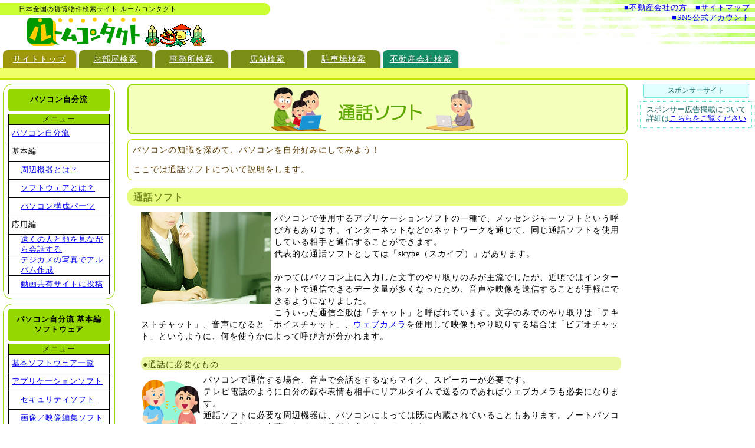

--- FILE ---
content_type: text/html
request_url: https://room-contact.com/estate/pcsmessenger
body_size: 18774
content:
<!DOCTYPE html PUBLIC "-//W3C//DTD HTML 4.01 Transitional//EN" "http://www.w3.org/TR/html4/loose.dtd">
<html>
	<head>
		<meta name='robots' content='INDEX,FOLLOW' />
		<meta http-equiv="Content-Type" content="text/html; charset=utf-8" />
		<title>通話ソフト</title>
		<meta name='description' content='パソコンでインターネットでの通話が出来るソフトウェアについて、使い方や料金についてなど、基礎知識を初心者の方向けに解説しています。' />
		<link href="//www.room-contact.com/estate/favicon.ico" type="image/x-icon" rel="icon" /><link href="//www.room-contact.com/estate/favicon.ico" type="image/x-icon" rel="shortcut icon" />				<meta property="og:title" content="通話ソフト" />
		<meta property="og:type" content="article" />
		<meta property="og:description" content="パソコンでインターネットでの通話が出来るソフトウェアについて、使い方や料金についてなど、基礎知識を初心者の方向けに解説しています。" />		<meta property="og:url" content="http://room-contact.com/estate/pcsmessenger" />
		<meta property="og:image" content="http://www.room-contact.com/estate/img/fb_rc.png" />
		<meta property="og:site_name" content="ルームコンタクト-日本全国の賃貸物件検索サイト" />
		<meta property="fb:admins" content="100007947104997" />
		<meta name='keywords' content='通話ソフトとは,ルームコンタクト, ルーコン' />
		<link rel="stylesheet" type="text/css" href="/estate/css/layo/estate_type3.css" /><script type="text/javascript">
//<![CDATA[
		window.onload=function(){
			comSetPageCounter('Pcsmessenger','index','','','','','','');
		}
//]]>
</script>		
	</head>

	<body class="ly_body">
		<!-- ヘッダー -->
		<div id="ly_header">
			<div id="ly_headerL">
				<p>日本全国の賃貸物件検索サイト ルームコンタクト</p>
					<a href="/estate/top"><img src="/estate/img/logo_rc.gif" width="200" height="52" alt="日本全国の賃貸物件検索サイト ルームコンタクト" title="日本全国の賃貸物件検索サイト ルームコンタクト" /></a>				<img src="/estate/img/logo_chara/chara_01.gif" class="ly_chara" alt="" />				<img src="/estate/img/sp.gif" class="ly_chara" width="104" height="52" alt="" />			</div>

			<div id="ly_headerR">
				<a href="/estate/usrfirst">■不動産会社の方</a>				<a href="/estate/prtmap">■サイトマップ</a>								<br />
				<a href="/estate/prtsocial">■SNS公式アカウント</a>			</div>

			<div id="ly_headerU">
			</div>
		</div>

		<!-- ヘッダ用メニュー -->

<link rel="stylesheet" type="text/css" href="/estate/css/elem/HeaderTab.css" />
<div class="el_HeaderTab_tab1">
	<ul>

<li class='el_HeaderTab_litop'><a href="/estate/top">サイトトップ</a></li><li class='el_HeaderTab_li'><a href="/estate/dspestinfarea/index/room/13">お部屋検索</a></li><li class='el_HeaderTab_li'><a href="/estate/dspestinfarea/index/office/13">事務所検索</a></li><li class='el_HeaderTab_li'><a href="/estate/dspestinfarea/index/store/13">店舗検索</a></li><li class='el_HeaderTab_li'><a href="/estate/dspestinfarea/index/parking/13">駐車場検索</a></li><li class='el_HeaderTab_licorp'><a href="/estate/estagentsearch">不動産会社検索</a></li>	</ul>
</div>
<div class='el_HeaderTab_tab2top'>	&nbsp;</div>
		<!-- コンテンツ -->
		<div id="ly_contents">
			<div id="ly_containerCL">
				<div id="ly_containerC">
					<div id="ly_contentsC">
						<!-- コンテンツ 中央 -->
							<!-- css 組込み -->
<link rel="stylesheet" type="text/css" href="/estate/css/com.css" /><link rel="stylesheet" type="text/css" href="/estate/css/comdesign.css" /><link rel="stylesheet" type="text/css" href="/estate/css/block/pcs.css" /><!-- カウンターのjava script 組込み -->
<script type="text/javascript" src="/estate/js/counter.js"></script><div class="pcs_all">
	<div class = "pcs_titleimg">
		<h1 class="pcs_titleh1img"><img src="/estate/img/pcs/title_pcsmessenger.png" alt="通話ソフト" /></h1>
	</div>
	<!-- 導入部 -->
	<div class = "pcs_setumei1">
		<p>パソコンの知識を深めて、パソコンを自分好みにしてみよう！</p>
		<div>ここでは通話ソフトについて説明をします。</div>
	</div>

	<h2 class="pcs_titleh2">
		通話ソフト 
	</h2>
	<div class="h2text">
	</div>

	<table class="pcs_disptblL" style="width:100%;">
		<tr>
			<td>
				<div class="pcs_tdblocknocolor">
					<img src="/estate/img/pcsmessenger/messenger.gif" alt="通話ソフト " class="pcs_image1" />
					パソコンで使用するアプリケーションソフトの一種で、メッセンジャーソフトという呼び方もあります。インターネットなどのネットワークを通じて、同じ通話ソフトを使用している相手と通信することができます。<br />
					代表的な通話ソフトとしては「skype（スカイプ）」があります。<br />
					<br />
					かつてはパソコン上に入力した文字のやり取りのみが主流でしたが、近頃ではインターネットで通信できるデータ量が多くなったため、音声や映像を送信することが手軽にできるようになりました。<br />
					こういった通信全般は「チャット」と呼ばれています。文字のみでのやり取りは「テキストチャット」、音声になると「ボイスチャット」、<a href=/estate/pcswebcamera title="ウェブカメラページを表示します"　onclick="comSetClickCounter('Pcsmessenger','index','','1','','','','','');">ウェブカメラ</a>を使用して映像もやり取りする場合は「ビデオチャット」というように、何を使うかによって呼び方が分かれます。
				</div>
			</td>
		</tr>
		<tr>
			<td>
				<div class="pcs_tdblocknocolor">
					<p class="pcs_p_ttl2">●通話に必要なもの</p>
					<img src="/estate/img/pcsmessenger/messengeritem.gif" alt="通話に必要なもの" />
					パソコンで通信する場合、音声で会話をするならマイク、スピーカーが必要です。<br />
					テレビ電話のように自分の顔や表情も相手にリアルタイムで送るのであればウェブカメラも必要になります。<br />
					通話ソフトに必要な周辺機器は、パソコンによっては既に内蔵されていることもあります。ノートパソコンでは最初から内蔵されている機種も多くなっています。<br />
					後は、通信したい相手と同じ通話ソフトをパソコンにインストールすれば、準備完了です。


				</div>
			</td>
		</tr>
		<tr>
			<td>
				<div class="pcs_tdblocknocolor">
					<p class="pcs_p_ttl2">●無料？有料？</p>
					<img src="/estate/img/pcsmessenger/messengerryokin.gif" alt="無料？有料？" />
					多くの通話ソフトは無料で入手することができますが、その場合でも一部の機能を使う場合には有料になる場合があります。例えば、インターネットでの通話は無料でも固定電話との通話は有料になるという通話ソフトがあります。<br />
					<br />
					通信料金については、お使いのインターネット回線での接続料金が定額であればそれ以外の料金はかかりません。接続料金がデータの通信量によって変動する場合は通話すればするだけデータ量が多くなりますから接続料金が高くなります。また、インターネット回線の契約によっては一ヶ月など決められた期間内で一定以上のデータ量を超して通信すると、翌月などにデータの通信速度を落とされることがあります。
				</div>
			</td>
		</tr>
	</table>
<!-- ツイートボタン  -->

<link rel="stylesheet" type="text/css" href="/estate/css/elem/TweetBtn.css" /><div id="fb-root"></div>
<script>(function(d, s, id) {
  var js, fjs = d.getElementsByTagName(s)[0];
  if (d.getElementById(id)) return;
  js = d.createElement(s); js.id = id;
  js.src = "//connect.facebook.net/ja_JP/sdk.js#xfbml=1&version=v2.0";
  fjs.parentNode.insertBefore(js, fjs);
}(document, 'script', 'facebook-jssdk'));</script>

<div class='el_TweetBtn_all'>
	<!-- Tweetボタン-->
	<a href="https://twitter.com/share" class="twitter-share-button" data-lang="ja">ツイート</a>
<script>!function(d,s,id){var js,fjs=d.getElementsByTagName(s)[0],p=/^http:/.test(d.location)?'http':'https';if(!d.getElementById(id)){js=d.createElement(s);js.id=id;js.src=p+'://platform.twitter.com/widgets.js';fjs.parentNode.insertBefore(js,fjs);}}(document, 'script', 'twitter-wjs');</script>
	<!-- フォローボタン-->
	<a href="https://twitter.com/room_contact" class="twitter-follow-button" data-show-count="false" data-lang="ja">@room_contactさんをフォロー</a>
<script>!function(d,s,id){var js,fjs=d.getElementsByTagName(s)[0],p=/^http:/.test(d.location)?'http':'https';if(!d.getElementById(id)){js=d.createElement(s);js.id=id;js.src=p+'://platform.twitter.com/widgets.js';fjs.parentNode.insertBefore(js,fjs);}}(document, 'script', 'twitter-wjs');</script>
	<!-- いいねボタン-->
<!--
	<iframe src="//www.facebook.com/plugins/like.php?href=http%3A%2F%2Froom-contact.com/estate/pcsmessenger&amp;width&amp;layout=button_count&amp;action=like&amp;show_faces=false&amp;share=false&amp;height=21" scrolling="no" frameborder="0" style="border:none; overflow:hidden; height:21px;width: 100px!important;" allowTransparency="true"　class="fb-like-button"></iframe>

-->
	<div class="fb-like" data-href="http://room-contact.com/estate/pcsmessenger" data-width="90px" data-layout="button_count" data-action="like" data-show-faces="false" data-share="false"></div>

	
</div>
	<!-- ツイートボタン  -->

<link rel="stylesheet" type="text/css" href="/estate/css/elem/Adsence.css" />
<div class='el_Adsence_all'>
	<script async src="//pagead2.googlesyndication.com/pagead/js/adsbygoogle.js"></script>
<!-- admax 
<script src="http://adm.shinobi.jp/s/6ce70c5baf5fa7ff177124a7d635ede3"></script>
admax -->
</div></div>

						<!-- コンテンツ 中央 -->
					</div>
				</div>
				<div id="ly_containerL">
					<div id="ly_contentsL">
						<!-- コンテンツ 左　-->
						<!-- コンテンツ3行　左側用 -->

<!-- メニュー -->

<link rel="stylesheet" type="text/css" href="/estate/css/elem/MenuPcs.css" />
<div class='el_MenuPcs_all'>
	<div class="el_MenuPcs_title">
		パソコン自分流
	</div>
	<ul class='el_MenuPcs_ul'>
	<div class='el_MenuPcs_menu'>
			<span>メニュー</span>
	</div>
					<li>
			<span><a href=/estate/pcsmain onclick="comSetClickCounter('Pcsmessenger','index','MenuPcs','1','','','','','');">パソコン自分流</a></span>
		</li>	<li>
		<span>基本編</span>
	</li>		<li class='el_MenuPcs_li2'>
			<span><a href=/estate/pcsoption onclick="comSetClickCounter('Pcsmessenger','index','MenuPcs','2','','','','','');">周辺機器とは？</a></span>
		</li>		<li class='el_MenuPcs_li2'>
			<span><a href=/estate/pcssoft onclick="comSetClickCounter('Pcsmessenger','index','MenuPcs','4','','','','','');">ソフトウェアとは？</a></span>
		</li>		<li class='el_MenuPcs_li2'>
			<span><a href=/estate/pcspcparts onclick="comSetClickCounter('Pcsmessenger','index','MenuPcs','30','','','','','');">パソコン構成パーツ</a></span>
		</li>	<li>
		<span>応用編</span>
	</li>		<li class='el_MenuPcs_li2'>
			<span><a href=/estate/pcstrytalk onclick="comSetClickCounter('Pcsmessenger','index','MenuPcs','36','','','','','');">遠くの人と顔を見ながら会話する</a></span>
		</li>		<li class='el_MenuPcs_li2'>
			<span><a href=/estate/pcstryalbum onclick="comSetClickCounter('Pcsmessenger','index','MenuPcs','39','','','','','');">デジカメの写真でアルバム作成</a></span>
		</li>		<li class='el_MenuPcs_li2'>
			<span><a href=/estate/pcstrysharemovie onclick="comSetClickCounter('Pcsmessenger','index','MenuPcs','43','','','','','');">動画共有サイトに投稿</a></span>
		</li>	</ul>
</div><script type="text/javascript">
<!--
comSetPageCounter('Pcsmessenger','index','MenuPcs','','','','','');
//-->
</script><!-- メニュー -->

<link rel="stylesheet" type="text/css" href="/estate/css/elem/MenuPcs.css" />
<div class='el_MenuPcs_all'>
	<div class="el_MenuPcs_title">
		パソコン自分流&nbsp;基本編<br />ソフトウェア
	</div>
	<ul class='el_MenuPcs_ul'>
	<div class='el_MenuPcs_menu'>
			<span>メニュー</span>
	</div>
	
				<li>
			<span><a href=/estate/pcsoslist onclick="comSetClickCounter('Pcsmessenger','index','MenuPcs','5','','','','','');">基本ソフトウェア一覧</a></span>
		</li>		<li>
			<span><a href=/estate/pcssoftlist onclick="comSetClickCounter('Pcsmessenger','index','MenuPcs','6','','','','','');">アプリケーションソフト</a></span>
		</li>		<li class='el_MenuPcs_li2'>
			<span><a href=/estate/pcssecuritysoft onclick="comSetClickCounter('Pcsmessenger','index','MenuPcs','19','','','','','');">セキュリティソフト</a></span>
		</li>		<li class='el_MenuPcs_li2'>
			<span><a href=/estate/pcsgraphicsoft onclick="comSetClickCounter('Pcsmessenger','index','MenuPcs','21','','','','','');">画像／映像編集ソフト</a></span>
		</li>		<li class='el_MenuPcs_li2'>
			<span><a href=/estate/pcsspreadsheet onclick="comSetClickCounter('Pcsmessenger','index','MenuPcs','22','','','','','');">表計算ソフト</a></span>
		</li>		<li class='el_MenuPcs_li2'>
			<span><a href=/estate/pcsgamesoft onclick="comSetClickCounter('Pcsmessenger','index','MenuPcs','23','','','','','');">ゲームソフト</a></span>
		</li>		<li class='el_MenuPcs_li2sel'>
			<span>通話ソフト</span>
		</li>	</ul>
</div><script type="text/javascript">
<!--
comSetPageCounter('Pcsmessenger','index','MenuPcs','','','','','');
//-->
</script><!-- スポンサーサイト 左側 -->

<link rel="stylesheet" type="text/css" href="/estate/css/elem/Sponsor.css" />
<div class="el_SponsorL_all">


	<div class="el_SponsorL_alltitle">
		スポンサーサイト
	</div>

	<div class="el_SponsorR_link">
		スポンサー広告掲載について<br/>詳細は<a href="/estate/spoinfo" onclick="comSetClickCounter('Pcsmessenger','index','SponsorL','3','','','','','','','');">こちらをご覧ください</a>
	</div>


</div>
<!-- スポンサーサイト 左側 -->

<link rel="stylesheet" type="text/css" href="/estate/css/elem/Affiliate.css" /><div class="el_AffiliateL_all">
</div>
					</div>
				</div>
			</div>
			<div id="ly_containerR">
				<div id="ly_contentsR">
					<!-- コンテンツ 右　-->
					<!-- コンテンツ3行　右側用 -->

<!-- スポンサーサイト 右側 -->

<link rel="stylesheet" type="text/css" href="/estate/css/elem/Sponsor.css" />
<div class="el_SponsorR_all">


	<div class="el_SponsorL_alltitle">
		スポンサーサイト
	</div>

	<div class="el_SponsorR_link">
		スポンサー広告掲載について<br/>詳細は<a href="/estate/spoinfo" onclick="comSetClickCounter('Pcsmessenger','index','SponsorR','3','','','','','','','');">こちらをご覧ください</a>
	</div>

</div>
<!-- アフィリエイト 左側 -->

<link rel="stylesheet" type="text/css" href="/estate/css/elem/Affiliate.css" /><div class="el_AffiliateR_all">
</div>

<link rel="stylesheet" type="text/css" href="/estate/css/elem/AdsenceLR.css" /><div class='el_AdsenceLR_all'>
<!--
	<script async src="//pagead2.googlesyndication.com/pagead/js/adsbygoogle.js"></script>
<!-- 左右テキスト広告 -->
<!--
<ins class="adsbygoogle"
     style="display:inline-block;width:180px;height:150px"
     data-ad-client="ca-pub-9100961692876084"
     data-ad-slot="5151857057"></ins>
<script>
(adsbygoogle = window.adsbygoogle || []).push({});
</script>
-->
</div>
				</div>
			</div>
		</div>

		<!-- フッター -->
		<div id="ly_footer">
			<!-- コンテンツ3行　フッター用  -->

﻿<!-- お部屋探しのサポート情報 -->

<link rel="stylesheet" type="text/css" href="/estate/css/elem/FooterMenu.css" /><div class="el_FooterMenu_all">
	<ul class="el_FooterMenu_list">
		<li>
			<a href="/estate/prttime" title="営業時間のご案内ページを表示します" onclick="comSetClickCounter(&#039;Pcsmessenger&#039;,&#039;index&#039;,&#039;FooterMenu&#039;,1,&#039;&#039;,&#039;&#039;,&#039;&#039;,&#039;&#039;,&#039;&#039;);">営業時間のご案内</a>
		</li>
		<li>
			<a href="/estate/prtprivacy" title="プライバシーポリシーページを表示します" onclick="comSetClickCounter(&#039;Pcsmessenger&#039;,&#039;index&#039;,&#039;Footermenu&#039;,2,&#039;&#039;,&#039;&#039;,&#039;&#039;,&#039;&#039;,&#039;&#039;);">プライバシーポリシー</a>
		</li>
		<li>
			<a href="/estate/prtlinkpolicy" title="リンクポリシーページを表示します" onclick="comSetClickCounter(&#039;Pcsmessenger&#039;,&#039;index&#039;,&#039;FooterMenu&#039;,3,&#039;&#039;,&#039;&#039;,&#039;&#039;,&#039;&#039;,&#039;&#039;);">リンクポリシー</a>
		</li>
		<li>
			<a href="/estate/prtreadme" title="著作権・禁止事項のページを表示します" onclick="comSetClickCounter(&#039;Pcsmessenger&#039;,&#039;index&#039;,&#039;FooterMenu&#039;,4,&#039;&#039;,&#039;&#039;,&#039;&#039;,&#039;&#039;,&#039;&#039;);">著作権・禁止事項</a>
		</li>
		<li>
			<a href="/estate/prtsystem" title="ご利用環境についてのページを表示します" onclick="comSetClickCounter(&#039;Pcsmessenger&#039;,&#039;index&#039;,&#039;FooterMenu&#039;,5,&#039;&#039;,&#039;&#039;,&#039;&#039;,&#039;&#039;,&#039;&#039;);">ご利用環境について</a>
		</li>
		<li>
			<a href="/estate/prtcompany" title="会社概要のページを表示します" onclick="comSetClickCounter(&#039;Pcsmessenger&#039;,&#039;index&#039;,&#039;FooterMenu&#039;,6,&#039;&#039;,&#039;&#039;,&#039;&#039;,&#039;&#039;,&#039;&#039;);">会社概要</a>
		</li>
		<li>
			<a href="/estate/inqmain" title="お問い合わせ窓口はこちらです" onclick="comSetClickCounter(&#039;Pcsmessenger&#039;,&#039;index&#039;,&#039;FooterMenu&#039;,7,&#039;&#039;,&#039;&#039;,&#039;&#039;,&#039;&#039;,&#039;&#039;);">お問い合わせフォーム</a>
		</li><script type="text/javascript">
<!--
comSetPageCounter('Pcsmessenger','index','FooterMenu','','','','','');
//-->
</script>	</ul>
</div>
			<p>&copy;2013. Act System Corporation. All rights reserved.</p>
		</div>
	</body>

</html>


--- FILE ---
content_type: text/html; charset=utf-8
request_url: https://www.room-contact.com/estate/php/getDbDataDateAjax.php?tm=1769292820667
body_size: -29
content:
{0:{DT_TODAY:'2026/01/25 07:13:42'}}

--- FILE ---
content_type: text/html; charset=utf-8
request_url: https://www.room-contact.com/estate/php/getDbDataDateAjax.php?tm=1769292823545
body_size: -30
content:
{0:{DT_TODAY:'2026/01/25 07:13:43'}}

--- FILE ---
content_type: text/html; charset=utf-8
request_url: https://www.room-contact.com/estate/php/getDbDataDateAjax.php?tm=1769292824162
body_size: -30
content:
{0:{DT_TODAY:'2026/01/25 07:13:44'}}

--- FILE ---
content_type: text/html; charset=utf-8
request_url: https://www.room-contact.com/estate/php/getDbDataDateAjax.php?tm=1769292825172
body_size: -30
content:
{0:{DT_TODAY:'2026/01/25 07:13:45'}}

--- FILE ---
content_type: text/css
request_url: https://room-contact.com/estate/css/layo/estate_type3.css
body_size: 2954
content:
@charset "utf-8";
/*==============================================*/
/*NOTES                                         */
/* estate_type2.css                             */
/* レイアウト固有CSS                            */
/* 3列（左width200px固定）                      */
/*    （右width200px固定）表示                  */
/* 使用対象                                     */
/*    estate_type3                              */
/*==============================================*/

/***********************/
/* ボディ              */
/***********************/
body.ly_body {
	margin:0;
	padding:0;
	min-width: 850px;
	background: #ffffff;
}

/***********************/
/* ヘッダー            */
/***********************/
div#ly_header {
	margin:0;
	padding: 5px 8px 0px 0px;
	background-image: url(../../img/back/head_back.gif);
	background-repeat: no-repeat;
	background-position: top right;
}

/* ヘッダー　左部分 */
div#ly_headerL {
	margin:0;
	padding: 0;	
	height: 70px;
	display: block;
	float: left;
}

div#ly_headerL p {
	font-size: 0.7em;
	margin: 0px;
	padding: 2px 20px 2px 32px;
	background: #cf3;
	border-radius:0 10px 10px 0;
}

div#ly_headerL a {
	margin:0;
	padding: 0;	
	text-decoration: none;
}

div#ly_headerL a img {
	margin: 2px 0 0 40px;
	padding:0;
	border-style:none;
}
div#ly_headerL img.ly_chara{
	margin: 0;
	padding:0;
	border-style:none;
}

/* ヘッダー　右部分 */
div#ly_headerR {
	float: right;
	margin: 0;
	padding:0;
	font-size: 0.8em;
	height: 70px;
	display: block;
/*2014/09/18 ST WATANABE*/
	text-align:right;
/*2014/09/18 ED WATANABE*/
}
div#ly_headerR a{
	margin-left:0.8em;
}

div#ly_headerU {
	margin: -5px 0px 0px 0px;
	padding: 0px 0px 0px 0px;
	clear: both;
}

/***********************/
/* コンテンツ          */
/***********************/
div#ly_contents {
	margin: 0;
	padding: 0;
	width: 100%;
	height: auto;
	clear: both;
}

div#ly_containerCL {
	margin: 0px -200px 0px 0px;
	padding: 0px;
	width: 100%; 
	height: auto;
	float: left; 
}

/* コンテンツ　中央部分 */
div#ly_containerC {
	margin: 0px 0px 0px -200px;
	padding: 0;
	width: 100%; 
	height: auto;
	float: right; 
}

div#ly_contentsC {
	margin: 0px 200px 0px 200px;
	padding: 0 1em;
	padding-top: 0;
}

/* コンテンツ　左部分 */
div#ly_containerL {
	margin: 0;
	width: 200px; 
	height: auto;
	float: right; 
}

div#ly_contentsL {
	margin: 0;
	padding: 0 5px;
	vertical-align: top;
	display: block;
/*	font-size: 9pt;*/
	text-decoration: none;
}

/* コンテンツ　右部分 */
div#ly_containerR {
	margin: 0;
	width: 200px; 
	height: auto;
	float: left; 
}

div#ly_contentsR {
	margin: 0;
	padding: 0px 5px;
	vertical-align: top;
}

/***********************/
/* フッター            */
/***********************/
div#ly_footer {
	margin: 0 3px;
	padding: 3px 8px 5px 5px;
/*	height: 40px;*/
 	border-top-width: 1px;
	border-top-style: ridge;
	clear: both;
}

div#ly_footer p {
 	margin: 0.8em 0;
	padding: 0;
	font-size: 0.8em;
	color: #999;
	text-align: center;
	clear: both;
}


--- FILE ---
content_type: text/css
request_url: https://room-contact.com/estate/css/elem/HeaderTab.css
body_size: 5077
content:
@charset "utf-8";
/*==============================================*/
/*NOTES                                         */
/* HeaderTab.css                                */
/* エレメント固有CSS                            */
/* 使用対象                                     */
/*    elemHeaderTab                             */
/*==============================================*/


.el_HeaderTab_tab1 {
	margin:10px 0 0 0;
	overflow: hidden;
	text-align:left;
	width:100%;
}

.el_HeaderTab_tab1 ul{
	margin:0px;
	padding:0 0 0 5px;
}

.el_HeaderTab_tab1 li{
	display:inline;
}

/*
.el_HeaderTab_tab1 a{
	display:block;
	float:left;
	border:none;
	border-radius:8px 8px 0 0;
	background-color:#7A8E16;
	text-align:center;
	margin:0 5px 0 0;
	padding:0.5em;
	box-shadow:2px 0 2px #ccc;
	color:#fff;
	font-size:0.9em;
}

.el_HeaderTab_tab1 span{
	display:block;
	float:left;
	border:none;
	border-radius:8px 8px 0 0;
	background-color:#bfe500;
	text-align:center;
	margin:0 5px 0 0;
	padding:0.5em;
	box-shadow:2px 0 2px #ccc;
	font-size:0.9em;
	font-weight:bold;
}
*/

/*物件用（緑）*/
li.el_HeaderTab_li a{
	display:block;
	float:left;
	border:none;
	border-radius:8px 8px 0 0;
	background-color:#7A8E16;
	text-align:center;
	margin:0 5px 0 0;
	padding:0.5em 0.8em;
	box-shadow:2px 0 2px #ccc;
	color:#fff;
	font-size:0.9em;
	text-shadow:-1px -1px 0 rgba(0,0,0,0.2);
	width:7.0em;
}

li.el_HeaderTab_li span{
	display:block;
	float:left;
	border:none;
	border-radius:8px 8px 0 0;
	background-color:#bfe500;
	text-align:center;
	margin:0 5px 0 0;
	padding:0.5em 0.8em;
	box-shadow:2px 0 2px #ccc;
	font-size:0.9em;
	font-weight:bold;
	width:7.0em;
}

/*トップ用*/

li.el_HeaderTab_litop a{
	display:block;
	float:left;
	border:none;
	border-radius:8px 8px 0 0;
	background-color:#9D980C;
	text-align:center;
	margin:0 5px 0 0;
	padding:0.5em 0.8em;
	box-shadow:2px 0 2px #ccc;
	color:#fff;
	font-size:0.9em;
	text-shadow:-1px -1px 0 rgba(0,0,0,0.2);
	width:7.0em;
}

li.el_HeaderTab_litop span{
	display:block;
	float:left;
	border:none;
	border-radius:8px 8px 0 0;
	background-color:#EFFF67;
	text-align:center;
	margin:0 5px 0 0;
	padding:0.5em 0.8em;
	box-shadow:2px 0 2px #ccc;
	font-size:0.9em;
	font-weight:bold;
	width:7.0em;
}

/*会社用（青）*/

li.el_HeaderTab_licorp a{
	display:block;
	float:left;
	border:none;
	border-radius:8px 8px 0 0;
	background-color:#168E65;
	text-align:center;
	margin:0 5px 0 0;
	padding:0.5em 0.8em;
	box-shadow:2px 0 2px #ccc;
	color:#fff;
	font-size:0.9em;
	text-shadow:-1px -1px 0 rgba(0,0,0,0.2);
}

li.el_HeaderTab_licorp span{
	display:block;
	float:left;
	border:none;
	border-radius:8px 8px 0 0;
	background-color:#A8F0F0;
	text-align:center;
	margin:0 5px 0 0;
	padding:0.5em 0.8em;
	box-shadow:2px 0 2px #ccc;
	font-size:0.9em;
	font-weight:bold;

}

/*下段*/
/*
.el_HeaderTab_tab2 {
	border:none;
	margin:0px;
	margin-bottom:0.4em;
	overflow: hidden;
	text-align:left;
	width:100%;
	background-color:#bfe500;
}

.el_HeaderTab_tab2 ul{
	margin:0px;
	padding:0px;
}

.el_HeaderTab_tab2 li{
	display:inline;
}
.el_HeaderTab_tab2 a{
	display:block;
	float:left;
	border-radius:6px;
	border:none;
	background-color:#eeffcc;
	text-align:center;
	margin:0.5em;
	padding:0.2em 0.8em;
}

*/

/*物件用（緑）*/

.el_HeaderTab_tab2 {
	border:none;
	margin:0px;
	margin-bottom:0.4em;
	overflow: hidden;
	text-align:left;
	width:100%;
	background-color:#bfe500;
}

.el_HeaderTab_tab2 ul{
	margin:0px;
	padding:0px;
}

.el_HeaderTab_tab2 li{
	display:inline;
}
.el_HeaderTab_tab2 a{
	display:block;
	float:left;
	border-radius:6px;
	border:none;
	background-color:#eeffcc;
	text-align:center;
	margin:0.5em;
	padding:0.2em 0.8em;
	font-size:0.9em;
}
.el_HeaderTab_tab2 span{
	display:block;
	float:left;
	border-radius:6px;
	border:none;
	background-color:#ff9;
	text-align:center;
	margin:0.5em;
	padding:0.2em 0.8em;
	font-size:0.9em;
}

/*トップ用*/
.el_HeaderTab_tab2top {
	border:none;
	border-bottom:2px solid #bfe500;
	margin:0px;
	margin-bottom:0.4em;
	overflow: hidden;
	text-align:left;
	width:100%;
	background-color:#EFFF67;
}

.el_HeaderTab_tab2top ul{
	margin:0px;
	padding:0px;
}

.el_HeaderTab_tab2top li{
	display:inline;
}

/*会社用（青）*/
.el_HeaderTab_tab2corp {
	border:none;
	margin:0px;
	margin-bottom:0.4em;
	overflow: hidden;
	text-align:left;
	width:100%;
	background-color:#A8F0F0;
}

.el_HeaderTab_tab2corp ul{
	margin:0px;
	padding:0px;
}

.el_HeaderTab_tab2corp li{
	display:inline;
}
.el_HeaderTab_tab2corp a{
	display:block;
	float:left;
	border-radius:6px;
	border:none;
	background-color:#EAFFFF;
	text-align:center;
	margin:0.5em;
	padding:0.2em 0.8em;
	font-size:0.9em;
}

.el_HeaderTab_tab2corp span{
	display:block;
	float:left;
	border-radius:6px;
	border:none;
	background-color:#ffc;
	text-align:center;
	margin:0.5em;
	padding:0.2em 0.8em;
	font-size:0.9em;
}





--- FILE ---
content_type: text/css
request_url: https://room-contact.com/estate/css/com.css
body_size: 1363
content:
@charset "utf-8";
/*==============================================*/
/*NOTES                                         */
/* com.css                                      */
/* 基本定義CSS                                  */
/* 使用対象                                     */
/*    ビュー全般                                */
/* ルール                                       */
/*    ブラウザ上のデフォルト指定リセット        */
/*    クラス・IDはここに定義しない              */
/*    （多数の画面で共用したいクラス等は        */
/*      comdesign.cssで定義する）               */
/*==============================================*/

html,
body,
div,
span,
object,
iframe,
h1,
h2,
h3,
h4,
h5,
h6,
p,
blockquote,
pre,
abbr,
address,
cite,
code,
del,
dfn,
em,
img,
ins,
kbd,
q,
samp,
small,
strong,
sub,
sup,
var,
b,
i,
dl,
dt,
dd,
ol,
ul,
li,
fieldset,
table,
caption,
tbody,
tfoot,
thead,
tr,
th,
td,
article,
aside,
canvas,
details,
figcaption,
figure,
footer,
header,
hgroup,
menu,
nav,
section,
summary,
time,
mark,
audio,
video{
	margin:0;
	padding:0;
	border:0;
	outline:0;
	font-size:100%;
	background:transparent
}

form,
label,
legend,
input,
textarea,
button{
	margin:0;
	padding:0;
	font-size:100%;
	vertical-align:baseline;
}

table{
	border-collapse:collapse;
	border-spacing:0
}

--- FILE ---
content_type: text/css
request_url: https://room-contact.com/estate/css/comdesign.css
body_size: 4994
content:
@charset "utf-8";
/*==============================================*/
/*NOTES                                         */
/* comdesign.css                                */
/* 共用CSS                                      */
/* 使用対象                                     */
/*    ビュー全般                                */
/* ルール                                       */
/*    名称には接頭語として「cm_」を付ける       */
/*    名称では接頭語以外での「_」使用をしない   */
/*    使用範囲が限定されるものはここで定義しない*/
/*==============================================*/

/*2014/04/28 ST fukui*/
/* 文字間に1px挿入*/
body
{
	letter-spacing: 1px;
/*2014/04/28 ST WATANABE*/
/*行間調整*/
/*	line-height:120%;*/
/*2014/05/08 ST fukui*/
	line-height:110%;
/*2014/05/08 ED fukui*/
/*2014/04/28 ED WATANABE*/
}

br
{
	letter-spacing: normal;
}
/* 2014/04/28 ED fukui */

/* ページ上部パンくずリスト */
div.cm_pan{
	font-size:0.8em;
}

/* 汎用ページタイトル */
h1.cm_pagetitle {
	padding: 6px 20px;
	margin: 0 0 0.8em 0;
	font-size: 1.0em;
	font-weight:bold;
	border:3px solid #bfe500;
	border-radius:8px;
	background-color:#f3ffba;
	color:#009900;
}

h1.cm_pagetitle span.cm_pagetitlespan{
	margin-right: 0.3em;
	font-size: 1.3em;
}


/* 汎用ページタイトル(一般ユーザー関連用) */
h1.cm_contpagetitle {
	padding: 6px 20px;
	margin: 0 0 0.8em 0;
	font-size: 1.1em;
	font-weight:bold;
	border:3px solid #FFD34A;
	border-radius:8px;
	background-color:#FFFBBA;
	color:#7E2A00;
}

/* 汎用サブタイトル１(一般ユーザー関連用) */
div.cm_conttitlesub1 {
	padding: 6px 20px;
	margin: 0 0 0.8em 0;
	font-size: 1.0em;
	font-weight:bold;
	border:0;
	border-radius:6px;
	background-color:#FFD800;
	color:#7A5B20;
}

span.cm_conttitlesub1min{
	font-weight:normal;
	font-size:0.80em;
}

/* 汎用サブタイトル１使用用ブロック(不動産会社機能関連用) */
div.cm_usrblock {
	padding: 0;
	margin: 0 0 0.6em 0;

}

/* 汎用ページタイトル(不動産会社機能関連用) */
h1.cm_usrpagetitle {
	padding: 6px 20px;
	margin: 0 0 0.8em 0;
	font-size: 1.1em;
	font-weight:bold;
	border:3px solid #6EE7E6;
	border-radius:8px;
	background-color:#E1FFF9;
	color:#007A7E;
}

/* 汎用ページタイトル(他業種機能関連用) */
h1.cm_spopagetitle {
	padding: 6px 20px;
	margin: 0 0 0.8em 0;
	font-size: 1.1em;
	font-weight:bold;
	border:3px solid #D189E1;
	border-radius:8px;
	background-color:#ECC4F3;
	color:#3D2243;
}

/* 汎用ページタイトル(メンテ用) */
h1.cm_mntpagetitle {
	padding: 6px 20px;
	margin: 0 0 0.8em 0;
	font-size: 1.1em;
	font-weight:bold;
	border:3px solid #FF9595;
	border-radius:8px;
	background-color:#FFE4E4;
	color:#3E2929;
}


/* 汎用ページタイトル/横２列 */
div.cm_pagetitle2 {
	padding: 6px 20px;
	margin: 0 0 0.8em 0;
	font-size: 1.0em;
	font-weight:bold;
	border:3px solid #bfe500;
	border-radius:8px;
	background-color:#f3ffba;
	color:#009900;
}

div.cm_pagetitle2L{

}

div.cm_pagetitle2L span.cm_pagetitlespan{
	margin-right: 0.3em;
	font-size: 1.3em;
}

div.cm_pagetitle2R{
	float:right
}

div.cm_pagetitle2clr
,div.cm_pagetitle2Clr{
	clear:both;
}

/* 汎用ページタイトル(不動産会社機能関連用) /横２列 */
div.cm_usrpagetitle2 {
	padding: 6px 20px;
	margin: 0 0 0.8em 0;
	font-size: 1.0em;
	font-weight:bold;
	border:3px solid #6EE7E6;
	border-radius:8px;
	background-color:#E1FFF9;
	color:#007A7E;
}

div.cm_usrpagetitle2L{

}

div.cm_usrpagetitle2L span.cm_usrpagetitlespan{
	margin-right: 0.3em;
	font-size: 1.3em;
}

div.cm_usrpagetitle2R{
	float:right
}

div.cm_usrpagetitle2clr
,div.cm_usrpagetitle2Clr{
	clear:both;
}



/* 汎用サブタイトル１(不動産会社機能関連用) */
div.cm_usrtitlesub1 {
	padding: 6px 20px;
	margin: 0 0 0.8em 0;
	font-size: 1.0em;
	font-weight:bold;
	border:0;
	border-radius:6px;
	background-color:#6EE7E6;
	color:#005154;
}

span.cm_usrtitlesub1min{
	font-weight:normal;
	font-size:0.80em;
}

/* 汎用サブタイトル１使用用ブロック(不動産会社機能関連用) */
div.cm_usrblock {
	padding: 0;
	margin: 0 0 0.6em 0;

}

/* 汎用サブタイトル１(他業種機能関連用) */
div.cm_spotitlesub1 {
	padding: 6px 20px;
	margin: 0 0 0.8em 0;
	font-size: 1.0em;
	font-weight:bold;
	border:0;
	border-radius:6px;
	background-color:#D3B3E9;
	color:#390054;
}

span.cm_spotitlesub1min{
	font-weight:normal;
	font-size:0.80em;
}

/* 汎用サブタイトル１使用用ブロック(他業種機能関連用) */
div.cm_spoblock {
	padding: 0;
	margin: 0 0 0.6em 0;

}

/* 汎用サブタイトル１(メンテナンス用) */
div.cm_mnttitlesub1 {
	padding: 6px 20px;
	margin: 0 0 0.8em 0;
	font-size: 1.0em;
	font-weight:bold;
	border:0;
	border-radius:6px;
	background-color:#DD5959;
	color:#fff;
}

span.cm_mnttitlesub1min{
	font-weight:normal;
	font-size:0.80em;
}

/* 汎用サブタイトル１使用用ブロック(他業種機能関連用) */
div.cm_mntblock {
	padding: 0;
	margin: 0 0 0.6em 0;

}


--- FILE ---
content_type: text/css
request_url: https://room-contact.com/estate/css/block/pcs.css
body_size: 14504
content:
@charset "utf-8";
/*==============================================*/
/*NOTES                                         */
/* pcs.css                                      */
/* ブロック共用CSS                              */
/* 使用対象                                     */
/*    pcsブロック内画面ビュー全般               */
/* ルール                                       */
/*    名称には接頭語として「pcs_」を付ける      */
/*    名称では接頭語以外での「_」使用をしない   */
/*==============================================*/


/*********************************/
/* 基本設定                      */
/*********************************/

/*全体のwrap*/
div.pcs_all{
	margin: 0 0 0.2em 0;
	padding: 0;
}

div.pcs_all br{
}

p{
	margin: 0 0 1.0em 0;
}

p.pcs_p{
	margin: 0 0 1.0em 0;
	font-size:0.9em;
}

/*テーブル間の画像など下余白の調整用*/
img.pcs_img{
	margin: 0 0 1.0em 0;
}

ol{
	margin-left:2.0em;
}


/**************************************/
/* パーツ                             */
/**************************************/

/*画面タイトル*/
div.pcs_title{
	margin: 0;
	padding: 0;
	line-height:2.0em;
}

div.pcs_titleimg{
	margin: 0;
	padding: 0;
	line-height:2.0em;
	text-align:center;
}

/*画面タイトル(画像使用) h1*/
h1.pcs_titleh1img{
	border-radius:0.6em;
	border:2px solid #94d800;
	background-color:#f3ffba;
}
h1.pcs_titleh1img img{
	margin: 4px 0;
}

/*画面タイトル(背景透過画像使用) div*/
div.pcs_titleimgtoka{
	margin: 0;
	padding: 0;
	text-align:center;
}

/*画面タイトル(背景透過画像使用) h1*/
h1.pcs_titleh1imgtoka{
	border-radius:0.6em;
	border:2px solid #94d800;
	background-color:#f3ffba;
}
h1.pcs_titleh1imgtoka img{
	margin: 4px 0;
}

/*画面サブタイトル*/
h2.pcs_titleh2{
	margin: 0 0 0.6em 0;
	padding: 0.4em 0.2em 0.4em 0.6em;
	font-size:1.0em;
	font-weight:bold;
	text-align:left;
	background-color: #E6FC7E;
	border:0px solid #fff;
	border-radius:12px;
	color:#778A1F;

}

h3.pcs_titleh3{
	margin: 0 0 0.6em 0.6em;
	border-radius:0.6em;
	background-color: #ECF9A4;
	padding: 0.4em 0.2em 0.4em 0.6em;
	color:#485407;
}

/*見出し用*/
p.pcs_p_ttl{
	border-radius:0.6em;
	background-color: #c6FFC6;
	padding:0.2em 0 0.2em 0.2em;
}

p.pcs_p_ttl2{
	border-radius:0.6em;
	background-color: #ECF9A4;
	padding:0.2em 0 0.2em 0.2em;
	padding-bottom:0;
	margin-bottom: 0em;
	color:#485407;
}

/*説明用枠*/
div.pcs_setumei1{
	margin:0.6em 0 1.0em 0;
	padding: 0.6em;
	font-size:0.85em;
	border:1px solid #BFE500;
	border-radius:0.6em;
	color:#5B3C00;
	line-height:1.4em;
}

/*説明用枠*/
div.pcs_menseki{
	margin:0.6em 0 1.0em 0;
	padding: 0.6em;
	font-size:0.85em;
	border:1px solid #BFE500;
	border-radius:0.6em;
	color:#5B3C00;
	line-height:1.4em;
}

/*説明用（免責事項）枠*/
div.pcs_menseki ul{
	margin:0 0 0 1.0em;
}

/*文章回りこみ解除*/
.pcs_clearLeft {
	clear: left;
}

/*h2直下文章*/
div.h2text{
	padding: 0 0 0 0.6em;
	margin-bottom:0.8em;
	font-size:0.85em;
	color:#5B3C00;
	line-height:1.4em;
}
/*h2直下位置あわせ*/
div.h2position{
	padding: 0 0 0 0.6em;
	margin-bottom:0.8em;
}


/*h3直下文章*/
div.h3text{
	padding: 0 0 0 1.2em;
	margin-bottom:0.8em;
	font-size:0.85em;
	color:#5B3C00;
	line-height:1.4em;
}

/*h3直下位置あわせ*/
div.h3position{
	padding: 0 0 0 1.2em;
	margin-bottom:0.8em;
}

/*枠線なしTD内ブロッキング(背景無色)*/
div.pcs_tdblocknocolor{
	margin-bottom:0.8em;
	padding: 0.6em;
	padding-top:0;
	overflow:auto;
}

/*枠線なしTD内ブロッキング(背景無色・画像にキャプションをつける)*/
div.pcs_divcaption{
	float: left;
	font-size: 80%;
}

div.pcs_divcaption img{
	clear: both;
}


/*枠線なしTD内ブロッキング*/
div.pcs_tdblock{
	margin-bottom:0.8em;
	padding: 0.6em;
	background-color: #F0FFC0;
	border:1px dashed #BFE500;
	border-radius:0.6em;
	overflow:auto;
}

img.pcs_tdblockimg{
	width:80px;
	background-color: #FFFFFF;
	border:1px dotted #BFE500;
}

/*文章中のマーキング*/
span.pcs_marking{
	background-color: #ffff00;
}

/*第一階層用アイキャッチ画像*/
img.pcs_image1{
}

/*回り込みしない画像*/
img.pcs_imageret{
	clear:left;
}

/*ページング*/
div.pcs_paging{
	margin:0.6em 0 0.6em 0;
}

div.pcs_paging a{
	border:1px solid #329700;
	padding: 0.3em;

}

div.pcs_paging span{
	border:1px solid #329700;
	background-color: #B6F746;
	padding: 0.3em;
}










/*規約枠*/
div.pcs_rulebox{
	margin:0.6em 0 0.6em 0;
	padding: 0.6em;
	font-size:0.8em;
	border:1px solid #33ccff;
	border-radius:0.6em;
	color:#5B3C00;
	line-height:1.4em;
	background-color: #E6FDFD;
}

/*処理完了*/
p.pcs_complete
{
	font-size:2em;
}

/*プレビュー画像*/
img.pcs_previmg{
	margin: 0.2em 0.2em 0 0;
}

#LOGO
{
	font-size: 0.9em;
}
#IMAGE1
{
	font-size: 0.9em;
}
#IMAGE2
{
	font-size: 0.9em;
}
.id
{

	font-weight: bold;
	font-size: larger;
}

span.sp_support
{
	font-size: 0.8em;
	color:#999;
}


/**************************************/
/* 配置位置調整用【広告修正左右分割】 */
/**************************************/
/*左側ブロック（広告プレビュー）*/
div.pcs_bodyL{
	width:320px;
	float:left;
	margin: 0;
	padding: 0;

}

/*右側ブロック（広告プレビュー）*/
div.pcs_bodyR{
	margin: 0;
	margin-left: 340px;
	padding: 4px 6px;
}

/*左側ブロック内１段目（広告プレビュー）*/
div.pcs_prevbox1{
	margin: 0;
	margin-bottom: 0.4em;
	padding: 4px 6px;
	border:1px solid #6EE7E6;
	border-radius:8px;
}
/*左側ブロック内２段目（広告プレビュー）*/
div.pcs_prevbox2{
	margin: 0;
	margin-bottom: 0.4em;
	padding: 4px 6px;
	border:1px solid #6EE7E6;
	border-radius:8px;
}

/**************************************/
/* テーブル用【縦長：表示のみ】       */
/**************************************/
table.pcs_disptbl{
	margin: 0 0 0.8em 0;
	padding: 0;
}

table.pcs_disptbl caption{
	padding: 0.4em 0.2em 0.4em 0.6em;
	font-size:1.0em;
	font-weight:normal;
	background-color: #807A19;
	color:#fff;
	text-align:left;
	border:1px solid #807A19;
	border-radius:12px 12px 0px 0px;
}

/*ブロック見出し行*/
table.pcs_disptbl th.pcs_dispblock
{
	margin: 0;
	padding: 0.4em 0.2em 0.4em 0.6em;
	font-size:1.0em;
	font-weight:bold;
	text-align:left;
	background-color: #E6FC7E;
	border:0px solid #fff;
	border-radius:12px;
	color:#778A1F;
}

/*ブロック見出し行下のTD*/
table.pcs_disptbl td.pcs_dispblock
{
	margin: 0;
	padding: 0.4em 0.2em 1.0em 1.0em;
	line-height:140%;
	font-size:0.9em;
	text-align:left;
	vertical-align: top;
	border:1px solid #5B3C00;
	border:0px solid #fff;
}

table.pcs_disptbl th{
	margin: 0;
	padding: 0.4em;
	font-size:0.9em;
	font-weight:normal;
	text-align:left;
	vertical-align: top;
	background-color: #f3ffba;
	border:1px solid #807A19;
	color:#033;
	width:200px;
}

/*THの横幅固定を解除する場合には個別に設定*/
table.pcs_disptbl th.pcs_thauto{
	width:auto;
}

/*2014/07/14 ST WATANABE */
table.pcs_disptbl th.pcs_thautowrap{
	width:auto;
	word-break: break-all;
}
/*2014/07/14 ED WATANABE */


table.pcs_disptbl td{
	margin: 0;
	padding: 0.4em;
	font-size:0.9em;
	text-align:left;
	vertical-align: top;
	border:1px solid #807A19;
	line-height:140%;
}

/*TDで文字を右そろえにする場合には個別に設定*/
table.pcs_disptbl td.pcs_tdright{
	text-align:right;
}
/*2014/07/14 ST WATANABE */
/*TDで文字を中央揃え*/
table.pcs_disptbl td.pcs_tdcenter{
	text-align:center;
}
/*2014/07/14 ED WATANABE */


table.pcs_disptbl td ul{
	margin:0 0 0 1.0em;
}

/*画像右に文章回りこみ*/
table.pcs_disptbl td img{
	margin:0 0.4em 0.4em 0;
	float:left;
}
/*2014/07/03 ST fukui */
table.pcs_disptbl td.td_c_blue {
	color: #FFFFFF;
	font-weight: bold;
	background-color: #0000FF;
}

/* ４列目背景白 td */
table.pcs_disptbl td.td_c_white {
	color: #000000;
	font-weight: bold;
/*	background-color: blue;*/
}

/* ４列目背景薄緑 td */
table.pcs_disptbl td.td_c_green {
	color: #FFFFFF;
	font-weight: bold;
	background-color: #00FF99;
}

/* ４列目背景黒 td */
table.pcs_disptbl td.td_c_black {
	color: #FFFFFF;
	font-weight: bold;
	background-color: #000000;
}

/* ４列目背景紫 td */
table.pcs_disptbl td.td_c_purple {
	color: #FFFFFF;
	font-weight: bold;
	background-color: #CC3399;
}

/* ４列目背景灰 td */
table.pcs_disptbl td.td_c_gray {
	color: #FFFFFF;
	font-weight: bold;
	background-color: #C0C0C0;
}
/* ４列目背景薄紫 td */
table.pcs_disptbl td.td_c_lightpurple {
	color: #FFFFFF;
	font-weight: bold;
	background-color: #b180ad;
}
/* ４列目背景桃 td */
table.pcs_disptbl td.td_c_pink {
	color: #000000;
	font-weight: bold;
	background-color: #FFA8B4;
}
/*2014/07/03 ED fukui*/
/**************************************/
/* テーブル用【縦長：TH・TDを交互表示】*/
/**************************************/
table.pcs_disptblL{
	margin: 0;
	padding: 0;
}

table.pcs_disptblL caption{
	text-align:left;
	font-size:1.0em;
	font-weight:bold;
	color:#4A560F;
	padding: 0em 0.2em 0.6em 0.2em;
}

table.pcs_disptblL th{
	margin: 0;
	padding: 0.4em 0.2em 0.4em 0.6em;
/*2014/05/09 ST fukui*/
	padding-bottom:0;
/*2014/05/09 ED fukui*/
	font-size:1.0em;
	font-weight:bold;
	text-align:left;
	background-color: #E6FC7E;
	border:0px solid #fff;
	border-radius:12px;
	color:#778A1F;
}

/*ブロック見出し行*/
table.pcs_disptblL th.pcs_dispblock
{
}

table.pcs_disptblL td{
	margin: 0;
	padding: 0.4em 0.2em 0.4em 1.0em;
/*2014/05/09 ST fukui*/
	padding-top: 0;
/*2014/05/09 ED fukui*/
	line-height:140%;
	font-size:0.9em;
	text-align:left;
	vertical-align: top;
	border:1px solid #5B3C00;
	border:0px solid #fff;
}

table.pcs_disptblL td ul{
	margin:0 0 0 1.0em;
}

/*画像右に文章回りこみ*/
table.pcs_disptblL td img{
	margin:0 0.4em 0.4em 0;
	float:left;
}

/*2014/05/09 ST fukui*/
/*画像右に文章回りこみ*/
table.pcs_disptblL td img.pcs_imgcaption{
	float:none;
	clear: both;
}
/*2014/05/09 ED fukui*/


table.pcs_disptblL p{
	margin: 0 0 1.0em 0;
/*2014/05/09 ST fukui*/
	margin-bottom:0.4em;
/*2014/05/09 ED fukui*/


}

/**************************************/
/* テーブル用【縦長：フォーム形式】   */
/**************************************/
table.pcs_formtbl{
	margin: 0;
	padding: 0;
}

table.pcs_formtbl th{
	margin: 0;
	padding: 0.4em;
	font-size:0.9em;
	font-weight:normal;
	text-align:left;
	vertical-align: top;
	background-color:#f3ffba;
	border:1px solid #5B3C00;
	color:#033;
	width:200px;
}

/*ブロック見出し行*/
table.pcs_formtbl th.pcs_forpcsock{
	margin: 0;
	padding: 0.4em;
	font-size:0.9em;
	font-weight:normal;
	text-align:left;
	vertical-align: top;
	background-color: #538989;
	border:1px solid #5B3C00;
	color:#fff;
}

table.pcs_formtbl td{
	margin: 0.2em 0;
	padding:0.4em;
	font-size:0.9em;
	text-align:left;
	vertical-align: middle;
	border:1px solid #5B3C00;
	line-height:200%;
}

/*テキストボックス1つのみ配置用*/
table.pcs_formtbl td.pcs_formline1{

	vertical-align: top;
	padding-top:0.4em;	
	padding-bottom:0.4em;	
}

table.pcs_formtbl p{
	line-height:1.6em;
}

table.pcs_formtbl span{
	font-size:0.8em;
	line-height:1.6em;
}

span.pcs_formerr{
	margin: 0.4em 0;
	padding:0;
	font-size:0.9em;
	font-weight:bold;
	color:#ff0000;
}
span.pcs_formhissu
{
	padding: 0;
	margin:0 0 0 0.5em;
	color: black;
	font-size: 0.9em;
	font-weight: bold;
}

/*ﾌｫｰﾑ用テーブル下のボタン格納用エリア*/
div.pcs_formInp{
	margin-top:1em;
}

div.pcs_formInp input[type=submit]{
	padding:0.4em 1.4em;
}

/*ﾌｫｰﾑ用ボタン下の注意文格納用エリア*/
div.pcs_formatt{
	font-size: 0.9em;
	margin-top:0.3em;
}


/**************************************/
/* テーブル用【集計形式】             */
/**************************************/
table.pcs_listtbl{
	margin: 0;
	padding: 0;
}

table.pcs_listtbl th{
	margin: 0;
	padding: 0.2em;
	font-size:0.9em;
	font-weight:bold;
	text-align:center;
	background-color: #C0E7E7;
	border:1px solid #5B3C00;
	color:#033;
}


table.pcs_listtbl td.pcs_listtbltdPageT{
	margin: 0;
	padding: 0.4em;
	font-size:0.8em;
	text-align:right;
	background-color: #538989;
	border:1px solid #5B3C00;
	color:#fff;
}

table.pcs_listtbl td.pcs_listtbltdPageT a{
	color:#fff;
}

table.pcs_listtbl td.pcs_listtbltdPageB{
	margin: 0;
	padding: 0.4em;
	font-size:0.8em;
	text-align:right;
	background-color: #538989;
	border:1px solid #5B3C00;
	color:#fff;
}

table.pcs_listtbl td.pcs_listtbltdPageB a{
	color:#fff;
}

/*td*/
/*文字位置、背景色は個別クラスで設定*/
table.pcs_listtbl td{
	margin: 0;
	padding:0.2em 0.6em;
	font-size:0.9em;
	vertical-align: middle;
	border:1px solid #5B3C00;
}


/*通常td*/
table.pcs_listtbl td.pcs_listtbltdL{
	background-color: #fff;
}

table.pcs_listtbl td.pcs_listtbltdR{
	background-color: #fff;
	text-align:right;
}

table.pcs_listtbl td.pcs_listtbltdC{
	background-color: #fff;
	text-align:center;
}

table.pcs_listtbl td.pcs_listtbltdBtn{
	background-color: #fff;
	text-align:center;
}

/*グレーtd*/
table.pcs_listtbl td.pcs_listtbltdEdL{
	background-color: #ccc;
}

table.pcs_listtbl td.pcs_listtbltdEdR{
	background-color: #ccc;
	text-align:right;
}

table.pcs_listtbl td.pcs_listtbltdEdC{
	background-color: #ccc;
	text-align:center;
}

table.pcs_listtbl td.pcs_listtbltdEdBtn{
	background-color: #ccc;
	text-align:center;
}

div.pcs_trybox{
	margin-top:0.8em;
}
div.pcs_tryleft{
	float: left;
}
div.pcs_tryright{
	display: inline-block

}
div.pcs_trytitle{
}
div.pcs_trytext{
	word-wrap:break-word;
	margin:0;
	padding: 1.6em 0.8em;
	font-size:0.9em;
	color:#030;
	line-height:1.4em;
	background-color: #fff;
	border-radius:12px;
	opacity: 0.7;/*背景透過*/
	filter: alpha(opacity=70);/*背景透過 IE7*/
}
div.pcs_tryclear{
	clear:both;
}
div.pcs_tryimg{
	text-align:center;
}

div.pcs_tryend{
	text-align:center;
	padding: 0.8em;
	border-bottom:3px dotted #9c9;
}
span.pcs_tryendspan{
	font-weight:bold;
	padding: 0.4em 1em;
	font-size:0.9em;
	background-color: #ccff66;
	border:1px solid #006400;
	color:#808000;
	border-radius:4px;
}

span.pcs_nextpage{
	padding: 0.4em 1em;
	font-size:0.9em;
	background-color: #ffc;
	border:1px solid #696;
	color:#696;
	border-radius:12px;
}

/*一本道の場合*/
div.pcs_nextpagediv{
	margin: 0.8em 0 0.8em 0;
	padding: 0.4em 0;
}

/*分岐の場合*/
div.pcs_nextpagediv2{
	margin: 0.8em 0 0.8em 0;
	padding: 0.4em 0;
	line-height:2.0em;
}

div.pcs_nextpagedivsub{
	padding-left:1em;
	font-size:0.9em;
	color:#696;
}

--- FILE ---
content_type: text/css
request_url: https://room-contact.com/estate/css/elem/TweetBtn.css
body_size: 563
content:
@charset "utf-8";
/*==============================================*/
/*NOTES                                         */
/* DspIcon.css                                  */
/* エレメント固有CSS                            */
/* 使用対象                                     */
/*    elembTweetBtn                              */
/*==============================================*/


div.el_TweetBtn_all{
	margin-top:1.5em;
	width:100%;
	text-align: right;
}

div.el_TweetBtn_btn{
	float:left;
}

/*ボタン右の余白をカットする*/
iframe.twitter-share-button {
	width: 105px!important;
}

iframe.twitter-follow-button {
	width: 183px!important;
}



--- FILE ---
content_type: text/css
request_url: https://room-contact.com/estate/css/elem/Adsence.css
body_size: 603
content:
@charset "utf-8";
/*==============================================*/
/*NOTES                                         */
/* AffRotation.css                                  */
/* エレメント固有CSS                            */
/* 使用対象                                     */
/*    elemAffRotationL                              */
/*    elemAffRotationR                              */
/*==============================================*/

div.el_Adsence_all{
	width:100%;
	border-top:1px dashed #9c9;
	border-bottom:1px dashed #9c9;
	padding-bottom: 1.0em;
	padding-top:	1.0em;
	margin: 0em;
	margin-top:1.5em;
	margin-bottom:1.0em;
	text-align: center;
	background-color: #ffffff;

}






--- FILE ---
content_type: text/css
request_url: https://room-contact.com/estate/css/elem/MenuPcs.css
body_size: 2845
content:
@charset "utf-8";
/*==============================================*/
/*NOTES                                         */
/* MenuPcs.css                              */
/* エレメント固有CSS                            */
/* 使用対象                                     */
/*    elemMenuPcs                           */
/*==============================================*/
div.el_MenuPcs_all
{
	border-bottom: #94d800 1px solid;
	border-left: #94d800 1px solid;
	padding-bottom: 0.5em;
	background-color: #fff;
	margin: 0px 0px 0.4em;
	padding-left: 0.5em;
	padding-right: 0.5em;
	border-top: #94d800 1px solid;
	border-right: #94d800 1px solid;
	padding-top: 0.5em;
	border-radius: 1.0em;
}
div.el_MenuPcs_title{
	margin:0 0 0.4em 0;
	padding:0.8em 0.2em;
	background-color:#94d800;
	border-radius:0.3em;
	text-align:center;
	font-size:0.8em;
	font-weight:bold;
}
.el_MenuPcs_ul
{
/*2014/05/15 ST fukui*/
/*
	border-bottom: black 1px solid;
	border-left: black 1px solid;
	border-right: black 1px solid;
	background-color: #fff;
*/
	background-color: #000;
/*2014/05/15 ED fukui*/

	list-style-type: none;
	margin: 0px;

/*2014/05/15 ST fukui*/
/*
	padding-bottom: 0px;
	padding-left: 0px;
	padding-right: 0px;
	padding-top: 0px;
*/
	padding:0px;
/*2014/05/15 ED fukui*/
	color: black;
	font-size: 0.8em;
/*2014/05/15 ST fukui*/
	display : table;
	width : 100%;
/*2014/05/15 ED fukui*/
}

.el_MenuPcs_ul li
{
	/*2014/05/15 ST fukui*/
/*	line-height: 30px;
	margin: 0px;
*/
	margin: 1px;
/*2014/05/15 ED fukui*/
/*	padding-left: 0.4em;
/*	height: 30px;*/
/*	border-top: black 1px solid;*/
/*2014/05/15 ST fukui*/
	display : table;
/*	width : 165px;
	width : 98%;*/
	width : 170px;
	background-color: #fff;
/*2014/05/15 ED fukui*/
}
/*2014/05/15 ST fukui*/
.el_MenuPcs_ul li span
{

	height: 30px;
	display : table-cell;
	vertical-align : middle;
/*2014/07/15 ST fukui*/
	padding-left: 0.4em
/*2014/07/15 ED fukui*/
}
/*2014/05/15 ED fukui*/
/*2014/05/15 ST WATANABE*/
li.el_MenuPcs_li2
{
	width : 170px;
/*	padding-left:20px;*/
}
li.el_MenuPcs_li2 span
{
	padding-left:20px;
}
/*2014/05/15 ED WATANABE*/

.el_MenuPcs_menu
{
/*2014/05/15 ST fukui*/
/*
	border-right: black 1px solid;
	border-left: black 1px solid;
	border-top:black 1px solid;
*/
/*2014/05/15 ED fukui*/
	background-color: #ccffff;
	background-color:#94d800;
	text-align:center;
	font-size:1em;
	height:1;
/*2014/05/15 ST fukui*/
	margin:1px;
/*2014/05/15 ED fukui*/
}
li.el_MenuPcs_sel
{
	background-color: #E2F588;
	height: 30px;
}
/*2014/05/15 ST WATANABE*/
li.el_MenuPcs_li2sel
{
	background-color: #E2F588;
	height: 30px;
	width : 170px;
/*2014/0715 ST fukui*/
	/*padding-left:20px;
/*2014/07/15 ED fukui*/
}
/*2014/05/15 ED WATANABE*/
/*2014/07/15 ST fukui*/
li.el_MenuPcs_li2sel span
{
	padding-left:20px;
}
/*2014/07/15 ED fukui*/
/*ブラウザのバグ回避*/
/*2014/05/15 ST fukui*/
span.el_MenuPcs_under{
	text-decoration:underline;
}
/*2014/05/15 ED fukui*/

--- FILE ---
content_type: text/css
request_url: https://room-contact.com/estate/css/elem/Sponsor.css
body_size: 4247
content:
@charset "utf-8";
/*==============================================*/
/*NOTES                                         */
/* Sponsor.css                                  */
/* エレメント固有CSS                            */
/* 使用対象                                     */
/*    elemSponsorL                              */
/*    elemSponsorR                              */
/*==============================================*/

div.el_SponsorL_all,
div.el_SponsorR_all{
	padding: 0px;
	margin: 0px;
/*2014/04/28 ST fukui */
	letter-spacing:normal;
/*2014/04/28 ED fukui */
}

div.el_SponsorL_alltitle,
div.el_SponsorR_alltitle{
	font-size: 0.75em;
	border-radius:0.2em;
	border:1px solid #6EE7E6;
	padding: 0.2em;
	margin: 0em 0.4em;
	color: #156868;
	text-align: center;
	background-color: #E1FFFF;
}

div.el_SponsorL_box,
div.el_SponsorR_box{
	border: #5ED9B8 dotted 1px;
	padding: 0em;
	margin: 0.5em 0em 0.5em 0em;
	background-color: #ECFFF7;
}

div.el_SponsorL_icon,
div.el_SponsorR_icon{
	padding: 0.3em 0;
	border-style:none;
	text-align:center;
}

div.el_SponsorL_title,
div.el_SponsorR_title{
	font-size: 0.75em;
	border-radius:10px;
	border-style:none;
	padding: 0.5em;
	margin: 0.4em;
	color: #fff;
	font-weight: bold;
	text-align: center;
	background-color: #6FB769;
}

div.el_SponsorL_commentU,
div.el_SponsorR_commentU{
	font-size: 74%;
	border-style:none;
	padding: 0.5em 1em;
	margin: 0em;
	text-align: left;
	color:#4E9648;
}
div.el_SponsorL_image,
div.el_SponsorR_image{
	border-style:none;
	padding: 0em;
	margin: 0em;
	text-align: center;
}
div.el_SponsorL_commentD,
div.el_SponsorR_commentD{
	font-size: 74%;
	border-style:none;
	padding: 0.5em 1em;
	margin: 0em;
	text-align: left;
	color: #666;
}
div.el_SponsorL_info,
div.el_SponsorR_info{
	font-size: 74%;
	border-top: #5ED9B8 solid 1px;
	border-bottom: #5ED9B8 solid 1px;
	padding: 0.5em;
	margin: 0.5em;
	text-align: left;
	background-color: #AEFBE6;
}

div.el_SponsorL_name,
div.el_SponsorR_name{
	padding: 0px;
	margin: 0em 0em 0.5em 0em;
}

div.el_SponsorL_adr,
div.el_SponsorR_adr{
	padding: 0em 0em 0em 0.5em;
	margin: 0em;
	color:#156868;

}

div.el_SponsorL_con,
div.el_SponsorR_con{
	padding: 0em 0em 0em 0.5em;
	margin: 0em;
	text-align: right;
}

div.el_SponsorL_con img,
div.el_SponsorR_con img{
	margin: 2px 0;
}

div.el_SponsorL_link,
div.el_SponsorR_link{
	border: #6EE7E6 dotted 1px;
	padding: 0.5em;
	margin: 0.5em 0em 0.5em 0em;
	background-color: #fff;
	color:#156868;
	font-size: 0.8em;
	text-align: center;
	line-height:120%;
}

div.el_SponsorL_sbox,
div.el_SponsorR_sbox{
	border: #D0D948 dotted 1px;
	padding: 0em;
	margin: 0.5em 0em 0.5em 0em;
	background-color: #F9FDB7;
}


div.el_SponsorL_stitle, div.el_SponsorR_stitle
{
	border-bottom-style: none;
	text-align: center;
	padding-bottom: 0.5em;
	border-right-style: none;
	background-color: #E1E966;
	margin: 0.4em;
	padding-left: 0.5em;
	padding-right: 0.5em;
	border-top-style: none;
	color: black;
	font-size: 0.75em;
	border-left-style: none;
	font-weight: bold;
	padding-top: 0.5em;
	border-radius: 10px;
}

div.el_SponsorL_scommentU,
div.el_SponsorR_scommentU{
	font-size: 74%;
	border-style:none;
	padding: 0.5em 1em;
	margin: 0em;
	text-align: left;
	color:#4E9648;
}
div.el_SponsorL_simage,
div.el_SponsorR_simage{
	border-style:none;
	padding: 0em;
	margin: 0em;
	text-align: center;
}
div.el_SponsorL_scommentD,
div.el_SponsorR_scommentD{
	font-size: 74%;
	border-style:none;
	padding: 0.5em 1em;
	margin: 0em;
	text-align: left;
	color: #666;
}
div.el_SponsorL_sinfo, div.el_SponsorR_sinfo
{
	border-top: #D0D948 1px solid;
	border-bottom: #D0D948 1px solid;
	text-align: left;
	padding-bottom: 0.5em;
	background-color: #E7EF5F;
	margin: 0.5em;
	padding-left: 0.5em;
	padding-right: 0.5em;
	font-size: 74%;
	padding-top: 0.5em;
}

div.el_SponsorL_sname,
div.el_SponsorR_sname{
	padding: 0px;
	margin: 0em 0em 0.5em 0em;
}

div.el_SponsorL_sadr,
div.el_SponsorR_sadr{
	padding: 0em 0em 0em 0.5em;
	margin: 0em;
	color:#156868;

}

div.el_SponsorL_con,
div.el_SponsorR_con{
	padding: 0em 0em 0em 0.5em;
	margin: 0em;
	text-align: right;
}


div.el_SponsorL_slink,
div.el_SponsorR_slink{
	border: #D0D948 dotted 1px;
	padding: 5px 2px;
	margin: 0.5em 0em 0.5em 0em;
	background-color: #FDFFE4;
	color:#156868;
	font-size: 0.8em;
	text-align: center;
	line-height:120%;
}



--- FILE ---
content_type: text/css
request_url: https://room-contact.com/estate/css/elem/Affiliate.css
body_size: 4613
content:
@charset "utf-8";
/*==============================================*/
/*NOTES                                         */
/* Affiliate.css                                  */
/* エレメント固有CSS                            */
/* 使用対象                                     */
/*    elemAffiliateL                              */
/*    elemAffiliateR                              */
/*==============================================*/

div.el_AffiliateL_all,
div.el_AffiliateR_all{
	padding: 0px;
	margin: 0px;
}

div.el_AffiliateL_alltitle,
div.el_AffiliateR_alltitle{
	font-size: 0.75em;
	border-radius:0.2em;
	border:1px solid #6EE7E6;
	padding: 0.2em;
	margin: 0em 0.4em;
	color: #156868;
	text-align: center;
	background-color: #E1FFFF;
}

div.el_AffiliateL_box,
div.el_AffiliateR_box{
	border: #5ED9B8 dotted 1px;
	padding: 0em;
	margin: 0.5em 0em 0.5em 0em;
	background-color: #ECFFF7;
}

div.el_AffiliateL_icon,
div.el_AffiliateR_icon{
	padding: 0.3em 0;
	border-style:none;
	text-align:center;
}

div.el_AffiliateL_title,
div.el_AffiliateR_title{
	font-size: 0.75em;
	border-radius:10px;
	border-style:none;
	padding: 0.5em;
	margin: 0.4em;
	color: #fff;
	font-weight: bold;
	text-align: center;
	background-color: #6FB769;
}

div.el_AffiliateL_commentU,
div.el_AffiliateR_commentU{
	font-size: 74%;
	border-style:none;
	padding: 0.5em 1em;
	margin: 0em;
	text-align: left;
	color:#4E9648;
}
div.el_AffiliateL_image,
div.el_AffiliateR_image{
	border-style:none;
	padding-bottom: 0.5em;
	margin: 0em;
	text-align: center;
}
div.el_AffiliateL_commentD,
div.el_AffiliateR_commentD{
	font-size: 74%;
	border-style:none;
	padding: 0.5em 1em;
	margin: 0em;
	text-align: left;
	color: #666;
}
div.el_AffiliateL_info,
div.el_AffiliateR_info{
	font-size: 74%;
	border-top: #5ED9B8 solid 1px;
	border-bottom: #5ED9B8 solid 1px;
	padding: 0.5em;
	margin: 0.5em;
	text-align: left;
	background-color: #AEFBE6;
}

div.el_AffiliateL_name,
div.el_AffiliateR_name{
	padding: 0px;
	margin: 0em 0em 0.5em 0em;
}

div.el_AffiliateL_adr,
div.el_AffiliateR_adr{
	padding: 0em 0em 0em 0.5em;
	margin: 0em;
	color:#156868;

}

div.el_AffiliateL_con,
div.el_AffiliateR_con{
	padding: 0em 0em 0em 0.5em;
	margin: 0em;
	text-align: right;
}

div.el_AffiliateL_con img,
div.el_AffiliateR_con img{
	margin: 2px 0;
}

div.el_AffiliateL_link,
div.el_AffiliateR_link{
	border: #6EE7E6 dotted 1px;
	padding: 0.5em;
	margin: 0.5em 0em 0.5em 0em;
	background-color: #fff;
	color:#156868;
	font-size: 0.8em;
	text-align: center;
	line-height:120%;
}

div.el_AffiliateL_sbox,
div.el_AffiliateR_sbox{
	border: #D0D948 dotted 1px;
	padding: 0em;
	margin: 0.5em 0em 0.5em 0em;
	background-color: #F9FDB7;
}


div.el_AffiliateL_stitle, div.el_AffiliateR_stitle
{
	border-bottom-style: none;
	text-align: center;
	padding-bottom: 0.5em;
	border-right-style: none;
	background-color: #E1E966;
	margin: 0.4em;
	padding-left: 0.5em;
	padding-right: 0.5em;
	border-top-style: none;
	color: black;
	font-size: 0.75em;
	border-left-style: none;
	font-weight: bold;
	padding-top: 0.5em;
	border-radius: 10px;
}

div.el_AffiliateL_scommentU,
div.el_AffiliateR_scommentU{
	font-size: 74%;
	border-style:none;
	padding: 0.5em 1em;
	margin: 0em;
	text-align: left;
	color:#4E9648;
}
div.el_AffiliateL_simage,
div.el_AffiliateR_simage{
	border-style:none;
	margin: 0.5em;
	padding-left: 0.5em;
	padding-right: 0.5em;
	font-size: 74%;
	padding-top: 0.5em;
	padding-bottom: 0.5em;
	text-align: center;
}
div.el_AffiliateL_scommentD,
div.el_AffiliateR_scommentD{
	font-size: 74%;
	border-style:none;
	padding: 0.5em 1em;
	margin: 0em;
	text-align: left;
	color: #666;
}
div.el_AffiliateL_sinfo, div.el_AffiliateR_sinfo
{
	border-top: #D0D948 1px solid;
	border-bottom: #D0D948 1px solid;
	text-align: left;
	padding-bottom: 0.5em;
	background-color: #E7EF5F;
	margin: 0.5em;
	padding-left: 0.5em;
	padding-right: 0.5em;
	font-size: 74%;
	padding-top: 0.5em;
}

div.el_AffiliateL_sname,
div.el_AffiliateR_sname{
	padding: 0px;
	margin: 0em 0em 0.5em 0em;
}

div.el_AffiliateL_sadr,
div.el_AffiliateR_sadr{
	padding: 0em 0em 0em 0.5em;
	margin: 0em;
	color:#156868;

}

div.el_AffiliateL_con,
div.el_AffiliateR_con{
	padding: 0em 0em 0em 0.5em;
	margin: 0em;
	text-align: right;
}


div.el_AffiliateL_slink,
div.el_AffiliateR_slink{
	border: #D0D948 dotted 1px;
	padding: 5px 2px;
	margin: 0.5em 0em 0.5em 0em;
	background-color: #FDFFE4;
	color:#156868;
	font-size: 0.8em;
	text-align: center;
	line-height:120%;
}



--- FILE ---
content_type: text/css
request_url: https://room-contact.com/estate/css/elem/AdsenceLR.css
body_size: 419
content:
@charset "utf-8";
/*==============================================*/
/*NOTES                                         */
/* AdsenceLR.css                                  */
/* エレメント固有CSS                            */
/* 使用対象                                     */
/*    elemAdsenceLR                            */
/*==============================================*/

div.el_AdsenceLR_all{
	border-style:none;
	padding-bottom: 0.5em;
	padding-top:	2.5em;
	margin: 0em;
	text-align: center;
}






--- FILE ---
content_type: text/css
request_url: https://room-contact.com/estate/css/elem/FooterMenu.css
body_size: 608
content:
@charset "utf-8";
/*==============================================*/
/*NOTES                                         */
/* FooterMenu.css                               */
/* エレメント固有CSS                            */
/* 使用対象                                     */
/*    elemFooterMenu                            */
/*==============================================*/

div.el_FooterMenu_all{
	clear: both;
	margin: 0 0 1em 0;
	padding: 0;
	text-align: center;
	font-size: 0.8em;
	white-space: nowrap;
}

ul.el_FooterMenu_list{
	font-size: 9pt;
	padding: 0;
	margin: 0;
	text-align: center;
}

ul.el_FooterMenu_list li{
	display:inline;
	padding-right:1em;
}


--- FILE ---
content_type: application/javascript
request_url: https://room-contact.com/estate/js/counter.js
body_size: 13780
content:
var fgData="";	// 取得したデータ
var fgiRet;			// リターンコード
								//   200      : 正常終了（EOF含む）
								//     0(404) : エラー（ページが見つからないなど）
								// 12029      : エラー（通信できないなど）
var fgTimerId;	// タイマーID
var ajax;				// HTTPオブジェクト

//var fgsUrl     = "http://room-contact.com/estate/php/getDbDataAjax.php";
//var fgsDateUrl = "http://room-contact.com/estate/php/getDbDataDateAjax.php";
//var fgsExecUrl = "http://room-contact.com/estate/php/executeDbAjax.php";
var fgsUrl     = "//www.room-contact.com/estate/php/getDbDataAjax.php";
var fgsDateUrl = "//www.room-contact.com/estate/php/getDbDataDateAjax.php";
var fgsExecUrl = "//www.room-contact.com/estate/php/executeDbAjax.php";

/************************************************************************/
// ページの表示カウンタを登録する（ページ）
// Input Parameter
//    psCont     ：コントロール名
//    psAct      ：アクション名
//    psElement  ：エレメント
//    psCorp     ：会社ID
//    psEstate   ：物件ID
//    psRoom     ：部屋ID
//    psIdKojin  ：ログインユーザID（一般）
//    psIdCorp   ：ログインユーザID（企業）
//    psSyubetsu ：ページ種別
//    psChiiki　 ：地域コード
// Output Parameter
//    fgData  : 正常時=変更行数 異常時="NG"(文字列)
//    fgiRet  : リターンコード
/************************************************************************/
//2013/09/03 ST FUK パラメータ追加
//function comSetPageCounter(psCont,psAct,psElement,psCorp,psEstate,psRoom,psIdKojin,psIdCorp){
function comSetPageCounter(psCont,psAct,psElement,psCorp,psEstate,psRoom,psIdKojin,psIdCorp,psSyubetsu,psChiiki){
var i;										//ループカウンタ
var iCntRetry = 2;				//リトライ回数
var sUrl = fgsExecUrl;		//サーバープログラムのURL
var sType = "I";					//Typeパラメータ
var sField;								//Fieldパラメータ
var sTable = "displaycnt";	//Table名
var sDbDate = comGetDbDate();	//処理日
var sPage = '';						//画面名

    //パラメータに種別がない場合
//    if (psSyubetsu === undefined) {
//        psSyubetsu="";
//    }
    //パラメータに地域がない場合
//    if (psChiiki === undefined) {
//        psChiiki="";
//    }

    //パラメータに種別がない場合
    if (typeof psSyubetsu === 'undefined') {
        psSyubetsu="";
    }
    //パラメータに地域がない場合
    if (typeof psChiiki === 'undefined') {
        psChiiki="";
    }

	//画面名編集
	sPage = psCont +"@" + psAct;

	sField  = "DC_PAGENAME='" + sPage + "',";
	sField += "DC_ELEMNAME='" + psElement + "',";
	sField += "DC_DATETIME='" + sDbDate + "',";
	sField += "DC_COMPID='" + psCorp + "',";
	sField += "DC_ESTATEID='" + psEstate + "',";
	sField += "DC_ROOMID='" + psRoom + "',";
	sField += "DC_IUSERID='" + psIdKojin + "',";
	sField += "DC_HUSERID='" + psIdCorp + "',";
	sField += "DC_SYUBETSU='" + psSyubetsu + "',";
	sField += "DC_CHIIKI='" + psChiiki + "'";
//2013/09/03 ED FUK
	//カウンタを登録する
	comSetServerData(sUrl, sType, sTable, sField, "", "");
	//NGの場合はリトライする
	if (fgiRet ==200 && fgData == "NG"){
		for (i=0;i<iCntRetry;i++){
			comSetServerData(sUrl, sType, sTable, sField, "", "");
			if (fgiRet ==200 && fgData != "NG"){
				break;
			}
		}
	}

}

/************************************************************************/
// クリックカウンタを登録する
// Input Parameter
//    psCont     ：コントロール名
//    psAct      ：アクション名
//    psElement  ：エレメント
//    psNo       ：項目番号
//    psCorp     ：会社ID
//    psEstate   ：物件ID
//    psRoom     ：部屋ID
//    psIdKojin  ：ログインユーザID（一般）
//    psIdCorp   ：ログインユーザID（企業）
//    psSyubetsu ：ページ種別
//    psChiiki　 ：地域コード
// Output Parameter
//    fgData  : 正常時=変更行数 異常時="NG"(文字列)
//    fgiRet  : リターンコード
/************************************************************************/
//パラメータ追加
//function comSetClickCounter(psCont,psAct,psElement,psNo,psCorp,psEstate,psRoom,psIdKojin,psIdCorp){
function comSetClickCounter(psCont,psAct,psElement,psNo,psCorp,psEstate,psRoom,psIdKojin,psIdCorp,psSyubetsu,psChiiki){
var i;										//ループカウンタ
var iCntRetry = 2;				//リトライ回数
var sUrl = fgsExecUrl;		//サーバープログラムのURL
var sType = "I";					//Typeパラメータ
var sField;								//Fieldパラメータ
var sTable = "clickcnt";	//Table名
var sDbDate = comGetDbDate();	//処理日
var sPage = '';						//画面名
    //パラメータに種別がない場合
//    if (psSyubetsu === undefined) {
//        psSyubetsu="";
//    }
    //パラメータに地域がない場合
//    if (psChiiki === undefined) {
//        psChiiki="";
//    }

    //パラメータに種別がない場合
    if (typeof psSyubetsu === 'undefined') {
        psSyubetsu="";
    }
    //パラメータに地域がない場合
    if (typeof psChiiki === 'undefined') {
        psChiiki="";
    }

	//画面名編集
	sPage = psCont +"@" + psAct;

	sField  = "CL_PAGENAME='" + sPage + "',";
	sField += "CL_ELEMNAME='" + psElement + "',";
	sField += "CL_NUM='" + psNo + "',";
	sField += "CL_DATETIME=now(),";
	sField += "CL_COMPID='" + psCorp + "',";
	sField += "CL_ESTATEID='" + psEstate + "',";
	sField += "CL_ROOMID='" + psRoom + "',";
	sField += "CL_IUSERID='" + psIdKojin + "',";
	sField += "CL_HUSERID='" + psIdCorp + "',";
	sField += "CL_SYUBETSU='" + psSyubetsu + "',";
	sField += "CL_CHIIKI='" + psChiiki + "'";
    //2013/09/03 ED FUK
	//カウンタを登録する
	comSetServerData(sUrl, sType, sTable, sField, "", "");
	//NGの場合はリトライする
	if (fgiRet ==200 && fgData == "NG"){
		for (i=0;i<iCntRetry;i++){
			comSetServerData(sUrl, sType, sTable, sField, "", "");
			if (fgiRet ==200 && fgData != "NG"){
				break;
			}
		}
	}
}

/************************************************************************/
// サーバーにデータを送信する。
// Input Parameter
//    psUrl   : サーバープログラムのURL
//    psType  : I=Insert U:Update D:Delete
//    psTable : テーブル名
//    psField : XXX1='YYYYY',XXX2='ZZZZZZZ'.....
//    psWhere : WHERE文字を除いたWHERE句
//    psSql   : SQL文字
// Output Parameter
//    fgData  : 正常時=変更行数 異常時="NG"(文字列)
//    fgiRet  : リターンコード
/************************************************************************/
function comSetServerData(psUrl, psType, psTable, psField, psWhere, psSql){
var date = new Date();
var timestamp = date.getTime();
var sType="";
var sName="";

	sType=comGetBrowser(sType,sName);

	if(window.XMLHttpRequest) {
		ajax = new XMLHttpRequest();
	} else if(window.ActiveXObject) {
		try {
			ajax = new ActiveXObject("Msxml2.XMLHTTP");
		} catch(e) {
			ajax = new ActiveXObject("Microsoft.XMLHTTP");
		}
	}

	// タイマーセット
	fgTimerId = setInterval("comTimeOutErrorE()",10000);

	ajax.open("GET", psUrl + "?tm=" + timestamp + "&psType=" + psType + "&psTable=" + psTable + "&psField=" + psField + "&psWhere=" + psWhere + "&psSql=" + psSql, false);
	if (ajax != null){
		switch (sType){
			case "1": 						// OPERA
			case "2": 						// IE
			case "5": 						// CHROME
				ajax.onreadystatechange = function(evt){onReady();};
				break;
			case "3": 						// FIREFOX
			case "4": 						// NETSCAPE
			case "6": 						// SAFARI
				ajax.onload = function(evt){onReady();};
				break;
			default : 
				ajax.onload = function(evt){onReady();};
				break;
		}
		try {
			ajax.send("");
		} catch(e) {
			if (fgData==""){
				fgData = "NG";
			}
		}
	}
}

/******************************************/
/* ブラウザ情報取得
/******************************************/
function comGetBrowser(psType,psName) { 
var sVersion="";
var sNaviName = navigator.userAgent.toUpperCase();

	if(sNaviName.indexOf("OPERA") != -1){
		psType="1";
		psName="OPERA";
	}
	else if(sNaviName.indexOf("MSIE") != -1){
		psType="2";
		psName="MSIE";
	}
	else if(sNaviName.indexOf("FIREFOX") != -1){
		psType="3";
		psName="FIRE FOX";
	}
	else if(sNaviName.indexOf("NETSCAPE") != -1){
		psType="4";
		psName="NETSCAPE";
	}
	else if(sNaviName.indexOf("CHROME") != -1){
		psType="5";
		psName="CHROME";
	}
	else if(sNaviName.indexOf("SAFARI") != -1){
		psType="6";
		psName="SAFARI";
	}
	else{
		psType="7";
		psName="OTHER";
	}

	return psType;
} 

/************************************************************************/
// データ取得用イベント
// Input Parameter
//    なし
// Output Parameter
//    なし
/************************************************************************/
function onReady() {

				//readyState
				// 0 = uninitialized（初期状態）
				// 1 = loading      （読み込み中）
				// 2 = loaded       （読み込み済）
				// 3 = interactive  （読み込んだデータを解析中）
				// 4 = complete     （エラーも含む）
	if (ajax.readyState == 4) {

		clearInterval(fgTimerId); // タイマー終了

				//status
				//	  200     : complete
				//	    0(404): Not Found
				//	12029     : HTTP ERROR
		fgiRet = ajax.status;
		if (ajax.status == 200) {
			if (ajax.responseText!=""){
				fgData =  ajax.responseText;
			}else{
				fgData = "";
			}
		}else{
			fgData = "";
		}
		ajax.abort(); // Http通信終了
	}
}



/************************************************************************/
// タイムアウトエラー時の処理。
// Input Parameter
//    なし
// Output Parameter
//    なし
/************************************************************************/
function comTimeOutError()
{
	clearInterval(fgTimerId); // タイマー終了
	ajax.abort();             // Http通信終了
	fgData = "";
}

/************************************************************************/
// タイムアウトエラー時の処理(execute用)。
// Input Parameter
//    なし
// Output Parameter
//    なし
/************************************************************************/
function comTimeOutErrorE()
{
	clearInterval(fgTimerId); // タイマー終了
	ajax.abort();             // Http通信終了
	fgData = "NG";
}
/************************************************************************/
// 処理日を取得する
// Input Parameter
//    なし
// Output Parameter
//    なし
// Return
//    処理日(YYYY-MM-DD HH:mm:ss)
//
// 注意事項
// PickUpで使用しているcomGetDbDateとは異なる
// （SQLInfテーブルを使わず日時取得に特化）
/************************************************************************/
function comGetDbDate(){

var sStr="";
var date = new Date();
var timestamp = date.getTime();
var sType="";
var sName="";

	sType=comGetBrowser(sType,sName);

	if(window.XMLHttpRequest) {
		ajax = new XMLHttpRequest();
	} else if(window.ActiveXObject) {
		try {
			ajax = new ActiveXObject("Msxml2.XMLHTTP");
		} catch(e) {
			ajax = new ActiveXObject("Microsoft.XMLHTTP");
		}
	}

	// タイマーセット
	fgTimerId = setInterval("comTimeOutError()",10000);

	ajax.open("GET", fgsDateUrl + "?tm=" + timestamp , false);

	if (ajax != null){
		switch (sType){
			case "1": 						// OPERA
			case "2": 						// IE
			case "5": 						// CHROME
				ajax.onreadystatechange = function(evt){onReady();};
				break;
			case "3": 						// FIREFOX
			case "4": 						// NETSCAPE
			case "6": 						// SAFARI
				ajax.onload = function(evt){onReady();};
				break;
			default : 
				ajax.onload = function(evt){onReady();};
				break;
		}

		try {
			ajax.send("");
		} catch(e) {
			if (fgData==""){
				fgData = null;
			}
		}
	}
	sStr = eval("(" + fgData + ");");
	return sStr[0].DT_TODAY;
}

/************************************************************************/
// サーバーよりデータを抽出する。
// Input Parameter
//    psUrl   : サーバープログラムのURL
//    psSql   : SQL文字列
// Output Parameter
//    fgData  : データ(二次元文字列)
//    fgiRet  : リターンコード
/************************************************************************/
function comGetServerData(psUrl, psType, psWhere, psSql){
var date = new Date();
var timestamp = date.getTime();
var sType="";
var sName="";

	sType=comGetBrowser(sType,sName);

	if(window.XMLHttpRequest) {
		ajax = new XMLHttpRequest();
	} else if(window.ActiveXObject) {
		try {
			ajax = new ActiveXObject("Msxml2.XMLHTTP");
		} catch(e) {
			ajax = new ActiveXObject("Microsoft.XMLHTTP");
		}
	}

	// タイマーセット
	fgTimerId = setInterval("comTimeOutError()",10000);

	ajax.open("GET", psUrl + "?tm=" + timestamp + "&psType=" + psType + "&psWhere=" + psWhere + "&psSql=" + psSql, false);

	if (ajax != null){
		switch (sType){
			case "1": 						// OPERA
			case "2": 						// IE
			case "5": 						// CHROME
				ajax.onreadystatechange = function(evt){onReady();};
				break;
			case "3": 						// FIREFOX
			case "4": 						// NETSCAPE
			case "6": 						// SAFARI
				ajax.onload = function(evt){onReady();};
				break;
			default : 
				ajax.onload = function(evt){onReady();};
				break;
		}

		try {
			ajax.send("");
		} catch(e) {
			if (fgData==""){
				fgData = null;
			}
		}
	}
}
